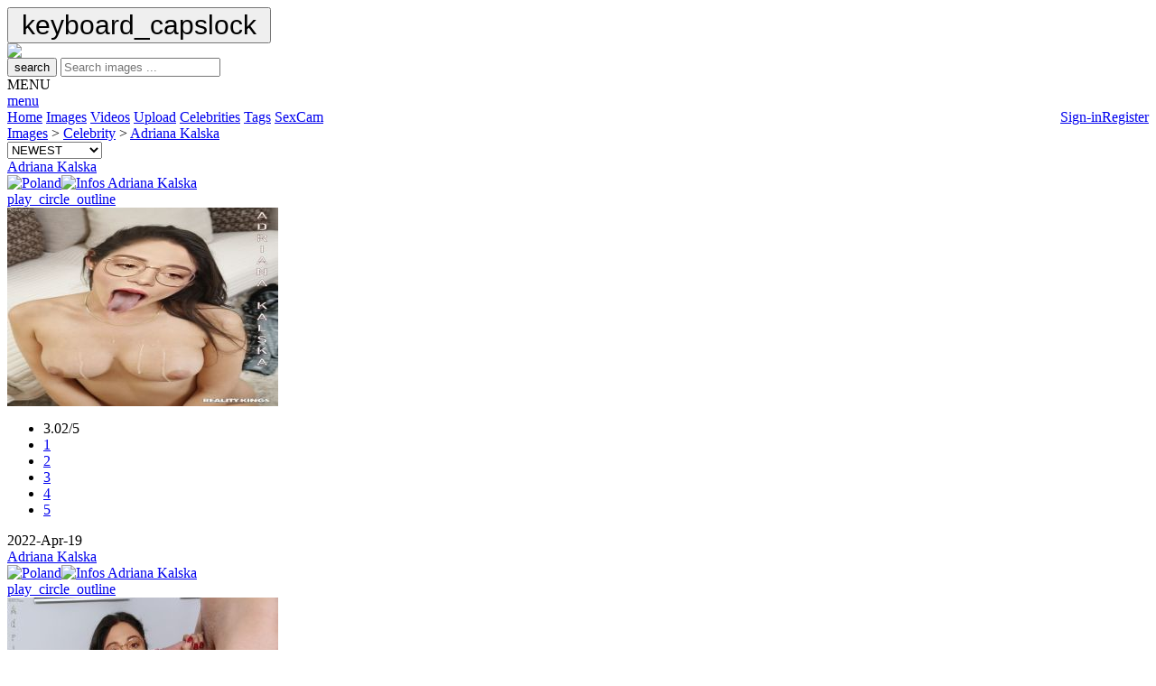

--- FILE ---
content_type: text/html; charset=UTF-8
request_url: https://cfake.com/images/celebrity/Adriana_Kalska/11844
body_size: 6604
content:
<!DOCTYPE HTML PUBLIC "-//W3C//DTD HTML 4.01 Transitional//EN" "http://www.w3.org/TR/html4/strict.dtd">
<html xmlns="http://www.w3.org/1999/xhtml">
<head>
<title>Celebrity Fakes > Images > Celebrity > Adriana Kalska | CFake.com</title>
<meta name="voluntary content rating" content="adult">    
<meta name="viewport" content="width=device-width">
<meta name="description" content="CFake.com : Celebrity Fakes nudes with Images > Celebrity > Adriana Kalska , page /1">
<meta name="keywords" content="Adriana Kalska fake,celebrity,star,nue,sex,tv,france,world,image,photo,video,sexe,free,porno,celebrities,celeb,list,fakes,anal,cumshot,stars,star">
<meta name="content-language" content="en">
<meta name="robots" content="index, follow">
<meta name="google" value="notranslate">
<meta http-equiv="X-UA-Compatible" content="IE=EmulateIE9">
<meta name="Trafficstars" content="63732">

<link rel="shortcut icon" href="/assets/images/favicon.ico">

<link rel="stylesheet" rel="preload" href="/assets/files/style/archivo.css" crossorigin="crossorigin">
<link rel="stylesheet" type="text/css" href="/rating/css/rating.css"/>
<link rel="stylesheet" href="/assets/files/style/jquery-ui.css">
<link rel="stylesheet" type="text/css" href="/assets/files/style/jquery.modal.min.css" />
<link rel="stylesheet" type="text/css" href="/assets/files/style/menu.css"/>

<link rel="stylesheet" rel="preload" type="text/css" href="/assets/files/style/common.css?v16"/>

<script type="text/javascript" language="javascript" src="/assets/files/js/jquery.min.js"></script>
<script type="text/javascript" language="javascript" src="/assets/files/js/jquery-ui.min.js"></script>
<script type="text/javascript" language="javascript" src="/assets/files/js/jquery.modal.min.js"></script>

<script type="text/javascript" language="javascript" src="/assets/files/js/menu.js"></script>
<script type="text/javascript" language="javascript" src="/rating/js/rating.js"></script>
<script type="text/javascript" rel="preload" language="javascript" src="/assets/files/js/function.js?v16"></script>


<script type="text/javascript">
dark_mode_init();
if($(window).width() >= 800){
    createCookie('d', 'true', 1);
}else{
    eraseCookie('d');
}
</script>

<script type="text/javascript" language="javascript" src="/assets/files/js/ac_image_multi.js"></script>

</head>
<body>
<button onclick="goto_up()" id="bt_up" title="Go to top"><span class="material-icons" style="font-size: 30px;padding: 8px;">keyboard_capslock</span></button>
<script src="/assets/files/js/btn_up.js"></script>

<div id="wrapper">
    <div id="bigtable">
    <div id="header">
        <div id="content_header">
            <div id="logo">
                <a href="/images/categories/Christmas/91" title="Goto Christmas" name="logo" ><img border="0px" src="/assets/images/logo.png" /></a>
                <!--<a href="/images/categories/Halloween/165" title="Goto Halloween" name="logo" ><img border="0px" src="/assets/images/logo.png" /></a>-->
                <!--<a href="/home/" title="Goto Home" name="logo" ><img border="0px" src="/assets/images/logo.png" /></a>-->
            </div>

            <div id="content_search" >
                <form id="searchForm" name="searchForm"  method="get"  onsubmit="return SubmitFormItems();">
                    <button type="submit"><span class="material-icons">search</span></button>
                    <input class="searchbar" type="text" id="project" name="libelle"  autocomplete="off" required maxlength="70" placeholder="Search images ..." />
                    <input type="hidden" name="pmodule" id="project-pmodule" value="images"/>
                    <input type="hidden" name="nid" id="project-id" value="11844"/>
                    <input type="hidden" name="cat" id="project-cat" value=""/>
                </form>
                <input type="hidden" name="publish" id="publish" value="RkNfc2VhcmNoLnB1Ymxpc2ggPSAw" />
            </div>
        </div>

    </div>
  
    <div class="topnav" id="myTopnav" >
        <div class="container_menu" onclick="menuFunction();">
            <div class="container_txt">MENU</div>
            <div class="container_icon"><a href="javascript:void(0);" class="icon"><span class="material-icons">menu</span></a></div>
        </div>
        <a href="/home/" alt="home" >Home</a>
        <a href="/images/" alt="images" class="active">Images</a>
        <a href="/videos/" alt="videos" >Videos</a>
        <a href="/upload/" alt="upload" >Upload</a>
        <a href="/celebrities/" alt="Celebrities" >Celebrities</a>
        <a href="/tags/" alt="tags" >Tags</a>
        <!-- don't remove for display a -->
        <!--<a href="https://www.deepswap.ai/?utm_source=cfk&cp_id=nav" target="_blank">DeepFake</a>-->
        <a href="https://glazingretentionupcoming.com/i/bfdsrtc/cmsp/2040710/kd" id="9bc3a09eeb56a53b4f4884d9bf008fcd" alt="Sponsored Link" target="_blank">SexCam</a>

        
            <a href="/register/" alt="Register"  style="float: right;">Register</a>
            <a href="/signin/" alt="Sign-in"  style="float: right;">Sign-in</a>
                
    </div>
  

<div id="wrapper_sub_menu">
<div id="content_sub_menu">
    <div id="content_sub_menu_path">
      <a href="/images">Images</a> > <a href="/images/celebrity">Celebrity</a> > <a href="/images/celebrity/Adriana_Kalska/11844">Adriana Kalska</a>    </div>
            
                <form action="/images/celebrity/Adriana_Kalska/11844" method="post">
                <div id="select_sub_menu" class="select">
                    <select id="change_sort" name="change_sort"  onChange='this.form.submit();'>
                        <option value="1"  selected>NEWEST</option>
                        <option value="2" >RATING</option>
                        <option value="3" >POPULARITY</option>
                        <option value="4" >OLDEST</option>
                    </select>   
                </div>
                </form>
        
    </div>
</div>

<div><noscript><table width="100%">
    <tr>
        <td align="left">
            <p>CFake.com requires JavaScript.
                <a href="/unlink/help_noscript.php"
                   title="CFake.com : System Requirements" target="_blank">click here</a></p>
        </td>
    </tr>
</table></noscript></div><div id="media_content"><div class="responsive"><div class="gallery" 
            ontouchstart="over_icon_show('thumb_show_', 'thumb_show_1');"    
            onmouseover="over_icon_show('thumb_show_', 'thumb_show_1');" 
            onmouseout="out_icon_show('thumb_show_1');"><div id="header_vignette" ><div id="title_vignette"><a href="/images/celebrity/Adriana_Kalska/11844" title="Goto Adriana Kalska">Adriana Kalska</a></div><div id="icons_vignette"><a href="/images/country/Poland/172"><img title="Poland" src="/assets/images/flags/Poland.svg" border="0" width="24px" height="24px" /></a><a href="/win/win_info.php?id_name=11844" rel="modal:open"  title="Adriana Kalska"><img title="Infos Adriana Kalska" src="/assets/images/tag.svg" border="0" width="24px" height="24px" /></a></div></div><div id="thumb_show_1" class="thumb_show"><a href="/slideshow/celebrity/Adriana_Kalska/11844/p1#here" alt="Show" title="SlideShow"><span class="material-icons">play_circle_outline</span></a></div><a href="javascript:showimage('big.php?show=2022/1649244593df0c5e3a_cfake.jpg&id_picture=332290&id_name=11844&p_name=Adriana Kalska','640','960')" ><img  id="img_media" border=0  src="/medias/thumbs/2022/1649244593df0c5e3a_cfake.jpg" width="300" height="220" alt="Fake : Adriana Kalska" ></a><div id="wrapper_footer_vignette"><div id="footer_vignette"><div id="rating_vignette"><div class="ratingblock"><div id="unit_long799332290">  <ul id="unit_ul799332290" class="unit-rating" style="width:80px;">     <li class="current-rating" style="width:48.32px;">3.02/5</li><li><a href="/rating/db.php?j=1&amp;q=332290&amp;c=picture&amp;x=799" title="1 out of 5" class="r1-unit rater" rel="nofollow">1</a></li><li><a href="/rating/db.php?j=2&amp;q=332290&amp;c=picture&amp;x=799" title="2 out of 5" class="r2-unit rater" rel="nofollow">2</a></li><li><a href="/rating/db.php?j=3&amp;q=332290&amp;c=picture&amp;x=799" title="3 out of 5" class="r3-unit rater" rel="nofollow">3</a></li><li><a href="/rating/db.php?j=4&amp;q=332290&amp;c=picture&amp;x=799" title="4 out of 5" class="r4-unit rater" rel="nofollow">4</a></li><li><a href="/rating/db.php?j=5&amp;q=332290&amp;c=picture&amp;x=799" title="5 out of 5" class="r5-unit rater" rel="nofollow">5</a></li>  </ul></div></div></div><div id="date_vignette">2022-Apr-19</div></div></div></div></div><div class="responsive"><div class="gallery" 
            ontouchstart="over_icon_show('thumb_show_', 'thumb_show_2');"    
            onmouseover="over_icon_show('thumb_show_', 'thumb_show_2');" 
            onmouseout="out_icon_show('thumb_show_2');"><div id="header_vignette" ><div id="title_vignette"><a href="/images/celebrity/Adriana_Kalska/11844" title="Goto Adriana Kalska">Adriana Kalska</a></div><div id="icons_vignette"><a href="/images/country/Poland/172"><img title="Poland" src="/assets/images/flags/Poland.svg" border="0" width="24px" height="24px" /></a><a href="/win/win_info.php?id_name=11844" rel="modal:open"  title="Adriana Kalska"><img title="Infos Adriana Kalska" src="/assets/images/tag.svg" border="0" width="24px" height="24px" /></a></div></div><div id="thumb_show_2" class="thumb_show"><a href="/slideshow/celebrity/Adriana_Kalska/11844/p2#here" alt="Show" title="SlideShow"><span class="material-icons">play_circle_outline</span></a></div><a href="javascript:showimage('big.php?show=2022/1649244593e9f12c44_cfake.jpg&id_picture=331934&id_name=11844&p_name=Adriana Kalska','1200','800')" ><img  id="img_media" border=0  src="/medias/thumbs/2022/1649244593e9f12c44_cfake.jpg" width="300" height="220" alt="Fake : Adriana Kalska" ></a><div id="wrapper_footer_vignette"><div id="footer_vignette"><div id="rating_vignette"><div class="ratingblock"><div id="unit_long388331934">  <ul id="unit_ul388331934" class="unit-rating" style="width:80px;">     <li class="current-rating" style="width:55.36px;">3.46/5</li><li><a href="/rating/db.php?j=1&amp;q=331934&amp;c=picture&amp;x=388" title="1 out of 5" class="r1-unit rater" rel="nofollow">1</a></li><li><a href="/rating/db.php?j=2&amp;q=331934&amp;c=picture&amp;x=388" title="2 out of 5" class="r2-unit rater" rel="nofollow">2</a></li><li><a href="/rating/db.php?j=3&amp;q=331934&amp;c=picture&amp;x=388" title="3 out of 5" class="r3-unit rater" rel="nofollow">3</a></li><li><a href="/rating/db.php?j=4&amp;q=331934&amp;c=picture&amp;x=388" title="4 out of 5" class="r4-unit rater" rel="nofollow">4</a></li><li><a href="/rating/db.php?j=5&amp;q=331934&amp;c=picture&amp;x=388" title="5 out of 5" class="r5-unit rater" rel="nofollow">5</a></li>  </ul></div></div></div><div id="date_vignette">2022-Apr-11</div></div></div></div></div><div class="responsive"><div class="gallery" 
            ontouchstart="over_icon_show('thumb_show_', 'thumb_show_3');"    
            onmouseover="over_icon_show('thumb_show_', 'thumb_show_3');" 
            onmouseout="out_icon_show('thumb_show_3');"><div id="header_vignette" ><div id="title_vignette"><a href="/images/celebrity/Adriana_Kalska/11844" title="Goto Adriana Kalska">Adriana Kalska</a></div><div id="icons_vignette"><a href="/images/country/Poland/172"><img title="Poland" src="/assets/images/flags/Poland.svg" border="0" width="24px" height="24px" /></a><a href="/win/win_info.php?id_name=11844" rel="modal:open"  title="Adriana Kalska"><img title="Infos Adriana Kalska" src="/assets/images/tag.svg" border="0" width="24px" height="24px" /></a></div></div><div id="thumb_show_3" class="thumb_show"><a href="/slideshow/celebrity/Adriana_Kalska/11844/p3#here" alt="Show" title="SlideShow"><span class="material-icons">play_circle_outline</span></a></div><a href="javascript:showimage('big.php?show=2022/16492445940915e589_cfake.jpg&id_picture=331667&id_name=11844&p_name=Adriana Kalska','1200','800')" ><img  id="img_media" border=0  src="/medias/thumbs/2022/16492445940915e589_cfake.jpg" width="300" height="220" alt="Fake : Adriana Kalska" ></a><div id="wrapper_footer_vignette"><div id="footer_vignette"><div id="rating_vignette"><div class="ratingblock"><div id="unit_long619331667">  <ul id="unit_ul619331667" class="unit-rating" style="width:80px;">     <li class="current-rating" style="width:47.2px;">2.95/5</li><li><a href="/rating/db.php?j=1&amp;q=331667&amp;c=picture&amp;x=619" title="1 out of 5" class="r1-unit rater" rel="nofollow">1</a></li><li><a href="/rating/db.php?j=2&amp;q=331667&amp;c=picture&amp;x=619" title="2 out of 5" class="r2-unit rater" rel="nofollow">2</a></li><li><a href="/rating/db.php?j=3&amp;q=331667&amp;c=picture&amp;x=619" title="3 out of 5" class="r3-unit rater" rel="nofollow">3</a></li><li><a href="/rating/db.php?j=4&amp;q=331667&amp;c=picture&amp;x=619" title="4 out of 5" class="r4-unit rater" rel="nofollow">4</a></li><li><a href="/rating/db.php?j=5&amp;q=331667&amp;c=picture&amp;x=619" title="5 out of 5" class="r5-unit rater" rel="nofollow">5</a></li>  </ul></div></div></div><div id="date_vignette">2022-Apr-06</div></div></div></div></div><div class="responsive"><div class="gallery" style="position:relative;"><div id="header_vignette"><div id="title_vignette"><a>&nbsp;</a></div></div><img id="img_media"  src="/assets/images/empty.png" /><a href="/upload/#Adriana Kalska"  id="empty" >Upload<br>Adriana Kalska</a><div id="wrapper_footer_vignette"><div id="footer_vignette"><div id="rating_vignette"></div><div id="date_vignette">&nbsp</div></div></div></div></div><div class="responsive"><div class="gallery" style="position:relative;"><div id="header_vignette"><div id="title_vignette"><a>&nbsp;</a></div></div><img id="img_media"  src="/assets/images/empty.png" /><a href="/upload/#Adriana Kalska"  id="empty" >Upload<br>Adriana Kalska</a><div id="wrapper_footer_vignette"><div id="footer_vignette"><div id="rating_vignette"></div><div id="date_vignette">&nbsp</div></div></div></div></div><div class="responsive"><div class="gallery" style="position:relative;"><div id="header_vignette"><div id="title_vignette"><a>&nbsp;</a></div></div><img id="img_media"  src="/assets/images/empty.png" /><a href="/upload/#Adriana Kalska"  id="empty" >Upload<br>Adriana Kalska</a><div id="wrapper_footer_vignette"><div id="footer_vignette"><div id="rating_vignette"></div><div id="date_vignette">&nbsp</div></div></div></div></div><div class="clearfix"></div><div id="wrapper_path"><div id="content_path"></div></div> <div class="content_suggest"><p>SUGGESTS</p></div>
<div class="clearfix"></div><div id="content_ban">
	 <!-- JuicyAds v3.0 -->
<script type="text/javascript" data-cfasync="false" async src="https://poweredby.jads.co/js/jads.js"></script>
<ins id="1069409" data-width="300" data-height="100"></ins>
<script type="text/javascript" data-cfasync="false" async>(adsbyjuicy = window.adsbyjuicy || []).push({"adzone":1069409});</script>
<!--JuicyAds END-->
	 
<script>
(function(cofcw){
var d = document,
    s = d.createElement("script"),
    l = d.scripts[d.scripts.length - 1];
s.settings = cofcw || {};
s.src = "\/\/sturdyarrival.com\/b\/XjV.scdOG\/l-0mYHWVcK\/VeGm-9ZuMZ\/UAl\/k-PDTOY\/zgMkD\/EpyzNjTEE\/taNfjOM\/w\/MKTnIv1DMxgp";
s.async = true;
s.referrerPolicy = "no-referrer-when-downgrade";
l.parentNode.insertBefore(s, l);
})({})
</script>
	 </div><div class="responsive"><div class="gallery"><div id="header_vignette"><div id="title_vignette"><a href="/images/celebrity/Resident_Evil/2688" title="Goto Resident Evil">Resident Evil</a></div><div id="icons_vignette"><a href="/images/country/Japan/108"><img  title="Japan" src="/assets/images/flags/Japan.svg" border="0" width="24px" height="24px" /></a><a href="/win/win_info.php?id_name=2688" rel="modal:open"  title="Resident Evil"><img title="Infos Resident Evil" src="/assets/images/tag.svg" border="0" width="24px" height="24px" /></a></div></div><a href="javascript:showimage('big.php?show=2014/1394774381ee5b9666_cfake.jpg&id_picture=154755&id_name=2688&p_name=Resident Evil','1000','563')" ><img loading="lazy" id="img_media" border=0  src="/medias/thumbs/2014/1394774381ee5b9666_cfake.jpg" width="300" height="220" alt="Fake : Resident Evil" ></a><div id="wrapper_footer_vignette"><div id="footer_vignette"><div id="rating_vignette"><div class="ratingblock"><div id="unit_long133154755">  <ul id="unit_ul133154755" class="unit-rating" style="width:80px;">     <li class="current-rating" style="width:48.48px;">3.03/5</li><li><a href="/rating/db.php?j=1&amp;q=154755&amp;c=picture&amp;x=133" title="1 out of 5" class="r1-unit rater" rel="nofollow">1</a></li><li><a href="/rating/db.php?j=2&amp;q=154755&amp;c=picture&amp;x=133" title="2 out of 5" class="r2-unit rater" rel="nofollow">2</a></li><li><a href="/rating/db.php?j=3&amp;q=154755&amp;c=picture&amp;x=133" title="3 out of 5" class="r3-unit rater" rel="nofollow">3</a></li><li><a href="/rating/db.php?j=4&amp;q=154755&amp;c=picture&amp;x=133" title="4 out of 5" class="r4-unit rater" rel="nofollow">4</a></li><li><a href="/rating/db.php?j=5&amp;q=154755&amp;c=picture&amp;x=133" title="5 out of 5" class="r5-unit rater" rel="nofollow">5</a></li>  </ul></div></div></div><div id="date_vignette">2014-Mar-14</div></div></div></div></div><div class="responsive"><div class="gallery"><div id="header_vignette"><div id="title_vignette"><a href="/images/celebrity/Tatiana_Okupnik/3932" title="Goto Tatiana Okupnik">Tatiana Okupnik</a></div><div id="icons_vignette"><a href="/images/country/Poland/172"><img  title="Poland" src="/assets/images/flags/Poland.svg" border="0" width="24px" height="24px" /></a><a href="/win/win_info.php?id_name=3932" rel="modal:open"  title="Tatiana Okupnik"><img title="Infos Tatiana Okupnik" src="/assets/images/tag.svg" border="0" width="24px" height="24px" /></a></div></div><a href="javascript:showimage('big.php?show=2010/128317920079d6d66c_cfake.jpg&id_picture=98611&id_name=3932&p_name=Tatiana Okupnik','1000','711')" ><img loading="lazy" id="img_media" border=0  src="/medias/thumbs/2010/128317920079d6d66c_cfake.jpg" width="300" height="220" alt="Fake : Tatiana Okupnik" ></a><div id="wrapper_footer_vignette"><div id="footer_vignette"><div id="rating_vignette"><div class="ratingblock"><div id="unit_long70998611">  <ul id="unit_ul70998611" class="unit-rating" style="width:80px;">     <li class="current-rating" style="width:48.64px;">3.04/5</li><li><a href="/rating/db.php?j=1&amp;q=98611&amp;c=picture&amp;x=709" title="1 out of 5" class="r1-unit rater" rel="nofollow">1</a></li><li><a href="/rating/db.php?j=2&amp;q=98611&amp;c=picture&amp;x=709" title="2 out of 5" class="r2-unit rater" rel="nofollow">2</a></li><li><a href="/rating/db.php?j=3&amp;q=98611&amp;c=picture&amp;x=709" title="3 out of 5" class="r3-unit rater" rel="nofollow">3</a></li><li><a href="/rating/db.php?j=4&amp;q=98611&amp;c=picture&amp;x=709" title="4 out of 5" class="r4-unit rater" rel="nofollow">4</a></li><li><a href="/rating/db.php?j=5&amp;q=98611&amp;c=picture&amp;x=709" title="5 out of 5" class="r5-unit rater" rel="nofollow">5</a></li>  </ul></div></div></div><div id="date_vignette">2010-Oct-14</div></div></div></div></div><div class="responsive"><div class="gallery"><div id="header_vignette"><div id="title_vignette"><a href="/images/celebrity/Emma_Watson/403" title="Goto Emma Watson">Emma Watson</a></div><div id="icons_vignette"><a href="/images/country/United_Kingdom/231"><img  title="United Kingdom" src="/assets/images/flags/United Kingdom.svg" border="0" width="24px" height="24px" /></a><a href="/win/win_info.php?id_name=403" rel="modal:open"  title="Emma Watson"><img title="Infos Emma Watson" src="/assets/images/tag.svg" border="0" width="24px" height="24px" /></a></div></div><a href="javascript:showimage('big.php?show=2020/160873013998359607_cfake.jpg&id_picture=308349&id_name=403&p_name=Emma Watson','640','960')" ><img loading="lazy" id="img_media" border=0  src="/medias/thumbs/2020/160873013998359607_cfake.jpg" width="300" height="220" alt="Fake : Emma Watson" ></a><div id="wrapper_footer_vignette"><div id="footer_vignette"><div id="rating_vignette"><div class="ratingblock"><div id="unit_long618308349">  <ul id="unit_ul618308349" class="unit-rating" style="width:80px;">     <li class="current-rating" style="width:50.88px;">3.18/5</li><li><a href="/rating/db.php?j=1&amp;q=308349&amp;c=picture&amp;x=618" title="1 out of 5" class="r1-unit rater" rel="nofollow">1</a></li><li><a href="/rating/db.php?j=2&amp;q=308349&amp;c=picture&amp;x=618" title="2 out of 5" class="r2-unit rater" rel="nofollow">2</a></li><li><a href="/rating/db.php?j=3&amp;q=308349&amp;c=picture&amp;x=618" title="3 out of 5" class="r3-unit rater" rel="nofollow">3</a></li><li><a href="/rating/db.php?j=4&amp;q=308349&amp;c=picture&amp;x=618" title="4 out of 5" class="r4-unit rater" rel="nofollow">4</a></li><li><a href="/rating/db.php?j=5&amp;q=308349&amp;c=picture&amp;x=618" title="5 out of 5" class="r5-unit rater" rel="nofollow">5</a></li>  </ul></div></div></div><div id="date_vignette">2021-Jan-03</div></div></div></div></div><div class="responsive"><div class="gallery"><div id="header_vignette"><div id="title_vignette"><a href="/images/celebrity/Joey_King/8540" title="Goto Joey King">Joey King</a></div><div id="icons_vignette"><a href="/images/country/United_States_of_America/232"><img  title="United States of America" src="/assets/images/flags/United States of America.svg" border="0" width="24px" height="24px" /></a><a href="/win/win_info.php?id_name=8540" rel="modal:open"  title="Joey King"><img title="Infos Joey King" src="/assets/images/tag.svg" border="0" width="24px" height="24px" /></a></div></div><a href="javascript:showimage('big.php?show=2021/1633811478cd23eb97_cfake.jpg&id_picture=323809&id_name=8540&p_name=Joey King','640','960')" ><img loading="lazy" id="img_media" border=0  src="/medias/thumbs/2021/1633811478cd23eb97_cfake.jpg" width="300" height="220" alt="Fake : Joey King" ></a><div id="wrapper_footer_vignette"><div id="footer_vignette"><div id="rating_vignette"><div class="ratingblock"><div id="unit_long51323809">  <ul id="unit_ul51323809" class="unit-rating" style="width:80px;">     <li class="current-rating" style="width:48.8px;">3.05/5</li><li><a href="/rating/db.php?j=1&amp;q=323809&amp;c=picture&amp;x=51" title="1 out of 5" class="r1-unit rater" rel="nofollow">1</a></li><li><a href="/rating/db.php?j=2&amp;q=323809&amp;c=picture&amp;x=51" title="2 out of 5" class="r2-unit rater" rel="nofollow">2</a></li><li><a href="/rating/db.php?j=3&amp;q=323809&amp;c=picture&amp;x=51" title="3 out of 5" class="r3-unit rater" rel="nofollow">3</a></li><li><a href="/rating/db.php?j=4&amp;q=323809&amp;c=picture&amp;x=51" title="4 out of 5" class="r4-unit rater" rel="nofollow">4</a></li><li><a href="/rating/db.php?j=5&amp;q=323809&amp;c=picture&amp;x=51" title="5 out of 5" class="r5-unit rater" rel="nofollow">5</a></li>  </ul></div></div></div><div id="date_vignette">2021-Oct-30</div></div></div></div></div><div class="responsive"><div class="gallery"><div id="header_vignette"><div id="title_vignette"><a href="/images/celebrity/Multi_Celebrity/913" title="Goto Multi Celebrity">Multi Celebrity</a></div><div id="icons_vignette"><a href="/images/country/World/246"><img  title="World" src="/assets/images/flags/World.svg" border="0" width="24px" height="24px" /></a><a href="/win/win_info.php?id_name=913" rel="modal:open"  title="Multi Celebrity"><img title="Infos Multi Celebrity" src="/assets/images/tag.svg" border="0" width="24px" height="24px" /></a></div></div><a href="javascript:showimage('big.php?show=2010/1270078219d17543db_cfake.jpg&id_picture=87230&id_name=913&p_name=Multi Celebrity','1000','667')" ><img loading="lazy" id="img_media" border=0  src="/medias/thumbs/2010/1270078219d17543db_cfake.jpg" width="300" height="220" alt="Fake : Multi Celebrity" ></a><div id="wrapper_footer_vignette"><div id="footer_vignette"><div id="rating_vignette"><div class="ratingblock"><div id="unit_long76587230">  <ul id="unit_ul76587230" class="unit-rating" style="width:80px;">     <li class="current-rating" style="width:48.48px;">3.03/5</li><li><a href="/rating/db.php?j=1&amp;q=87230&amp;c=picture&amp;x=765" title="1 out of 5" class="r1-unit rater" rel="nofollow">1</a></li><li><a href="/rating/db.php?j=2&amp;q=87230&amp;c=picture&amp;x=765" title="2 out of 5" class="r2-unit rater" rel="nofollow">2</a></li><li><a href="/rating/db.php?j=3&amp;q=87230&amp;c=picture&amp;x=765" title="3 out of 5" class="r3-unit rater" rel="nofollow">3</a></li><li><a href="/rating/db.php?j=4&amp;q=87230&amp;c=picture&amp;x=765" title="4 out of 5" class="r4-unit rater" rel="nofollow">4</a></li><li><a href="/rating/db.php?j=5&amp;q=87230&amp;c=picture&amp;x=765" title="5 out of 5" class="r5-unit rater" rel="nofollow">5</a></li>  </ul></div></div></div><div id="date_vignette">2010-Apr-06</div></div></div></div></div><div class="responsive"><div class="gallery"><div id="header_vignette"><div id="title_vignette"><a href="/images/celebrity/Kelli_Williams/1788" title="Goto Kelli Williams">Kelli Williams</a></div><div id="icons_vignette"><a href="/images/country/United_States_of_America/232"><img  title="United States of America" src="/assets/images/flags/United States of America.svg" border="0" width="24px" height="24px" /></a><a href="/win/win_info.php?id_name=1788" rel="modal:open"  title="Kelli Williams"><img title="Infos Kelli Williams" src="/assets/images/tag.svg" border="0" width="24px" height="24px" /></a></div></div><a href="javascript:showimage('big.php?show=2008/122462807442482e04_cfake.jpg&id_picture=42933&id_name=1788&p_name=Kelli Williams','1000','667')" ><img loading="lazy" id="img_media" border=0  src="/medias/thumbs/2008/122462807442482e04_cfake.jpg" width="300" height="220" alt="Fake : Kelli Williams" ></a><div id="wrapper_footer_vignette"><div id="footer_vignette"><div id="rating_vignette"><div class="ratingblock"><div id="unit_long29342933">  <ul id="unit_ul29342933" class="unit-rating" style="width:80px;">     <li class="current-rating" style="width:48.48px;">3.03/5</li><li><a href="/rating/db.php?j=1&amp;q=42933&amp;c=picture&amp;x=293" title="1 out of 5" class="r1-unit rater" rel="nofollow">1</a></li><li><a href="/rating/db.php?j=2&amp;q=42933&amp;c=picture&amp;x=293" title="2 out of 5" class="r2-unit rater" rel="nofollow">2</a></li><li><a href="/rating/db.php?j=3&amp;q=42933&amp;c=picture&amp;x=293" title="3 out of 5" class="r3-unit rater" rel="nofollow">3</a></li><li><a href="/rating/db.php?j=4&amp;q=42933&amp;c=picture&amp;x=293" title="4 out of 5" class="r4-unit rater" rel="nofollow">4</a></li><li><a href="/rating/db.php?j=5&amp;q=42933&amp;c=picture&amp;x=293" title="5 out of 5" class="r5-unit rater" rel="nofollow">5</a></li>  </ul></div></div></div><div id="date_vignette">2008-Oct-22</div></div></div></div></div><div class="responsive"><div class="gallery"><div id="header_vignette"><div id="title_vignette"><a href="/images/celebrity/Jennifer_Aniston/559" title="Goto Jennifer Aniston">Jennifer Aniston</a></div><div id="icons_vignette"><a href="/images/country/United_States_of_America/232"><img  title="United States of America" src="/assets/images/flags/United States of America.svg" border="0" width="24px" height="24px" /></a><a href="/win/win_info.php?id_name=559" rel="modal:open"  title="Jennifer Aniston"><img title="Infos Jennifer Aniston" src="/assets/images/tag.svg" border="0" width="24px" height="24px" /></a></div></div><a href="javascript:showimage('big.php?show=2015/1423733632318526f3_cfake.jpg&id_picture=178475&id_name=559&p_name=Jennifer Aniston','1000','629')" ><img loading="lazy" id="img_media" border=0  src="/medias/thumbs/2015/1423733632318526f3_cfake.jpg" width="300" height="220" alt="Fake : Jennifer Aniston" ></a><div id="wrapper_footer_vignette"><div id="footer_vignette"><div id="rating_vignette"><div class="ratingblock"><div id="unit_long999178475">  <ul id="unit_ul999178475" class="unit-rating" style="width:80px;">     <li class="current-rating" style="width:48.16px;">3.01/5</li><li><a href="/rating/db.php?j=1&amp;q=178475&amp;c=picture&amp;x=999" title="1 out of 5" class="r1-unit rater" rel="nofollow">1</a></li><li><a href="/rating/db.php?j=2&amp;q=178475&amp;c=picture&amp;x=999" title="2 out of 5" class="r2-unit rater" rel="nofollow">2</a></li><li><a href="/rating/db.php?j=3&amp;q=178475&amp;c=picture&amp;x=999" title="3 out of 5" class="r3-unit rater" rel="nofollow">3</a></li><li><a href="/rating/db.php?j=4&amp;q=178475&amp;c=picture&amp;x=999" title="4 out of 5" class="r4-unit rater" rel="nofollow">4</a></li><li><a href="/rating/db.php?j=5&amp;q=178475&amp;c=picture&amp;x=999" title="5 out of 5" class="r5-unit rater" rel="nofollow">5</a></li>  </ul></div></div></div><div id="date_vignette">2015-Feb-14</div></div></div></div></div><div class="responsive"><div class="gallery"><div id="header_vignette"><div id="title_vignette"><a href="/images/celebrity/Ali_Landry/50" title="Goto Ali Landry">Ali Landry</a></div><div id="icons_vignette"><a href="/images/country/United_States_of_America/232"><img  title="United States of America" src="/assets/images/flags/United States of America.svg" border="0" width="24px" height="24px" /></a><a href="/win/win_info.php?id_name=50" rel="modal:open"  title="Ali Landry"><img title="Infos Ali Landry" src="/assets/images/tag.svg" border="0" width="24px" height="24px" /></a></div></div><a href="javascript:showimage('big.php?show=2005/de9fd2ea0e92bbff8a383defafcadb8227012006060236.jpg&id_picture=14004&id_name=50&p_name=Ali Landry','1000','771')" ><img loading="lazy" id="img_media" border=0  src="/medias/thumbs/2005/de9fd2ea0e92bbff8a383defafcadb8227012006060236.jpg" width="300" height="220" alt="Fake : Ali Landry" ></a><div id="wrapper_footer_vignette"><div id="footer_vignette"><div id="rating_vignette"><div class="ratingblock"><div id="unit_long10214004">  <ul id="unit_ul10214004" class="unit-rating" style="width:80px;">     <li class="current-rating" style="width:48.96px;">3.06/5</li><li><a href="/rating/db.php?j=1&amp;q=14004&amp;c=picture&amp;x=102" title="1 out of 5" class="r1-unit rater" rel="nofollow">1</a></li><li><a href="/rating/db.php?j=2&amp;q=14004&amp;c=picture&amp;x=102" title="2 out of 5" class="r2-unit rater" rel="nofollow">2</a></li><li><a href="/rating/db.php?j=3&amp;q=14004&amp;c=picture&amp;x=102" title="3 out of 5" class="r3-unit rater" rel="nofollow">3</a></li><li><a href="/rating/db.php?j=4&amp;q=14004&amp;c=picture&amp;x=102" title="4 out of 5" class="r4-unit rater" rel="nofollow">4</a></li><li><a href="/rating/db.php?j=5&amp;q=14004&amp;c=picture&amp;x=102" title="5 out of 5" class="r5-unit rater" rel="nofollow">5</a></li>  </ul></div></div></div><div id="date_vignette">2005-Jan-01</div></div></div></div></div><div class="responsive"><div class="gallery"><div id="header_vignette"><div id="title_vignette"><a href="/images/celebrity/Yui_Aragaki/3495" title="Goto Yui Aragaki">Yui Aragaki</a></div><div id="icons_vignette"><a href="/images/country/Japan/108"><img  title="Japan" src="/assets/images/flags/Japan.svg" border="0" width="24px" height="24px" /></a><a href="/win/win_info.php?id_name=3495" rel="modal:open"  title="Yui Aragaki"><img title="Infos Yui Aragaki" src="/assets/images/tag.svg" border="0" width="24px" height="24px" /></a></div></div><a href="javascript:showimage('big.php?show=2018/1538916550795851b9_cfake.jpg&id_picture=259821&id_name=3495&p_name=Yui Aragaki','700','904')" ><img loading="lazy" id="img_media" border=0  src="/medias/thumbs/2018/1538916550795851b9_cfake.jpg" width="300" height="220" alt="Fake : Yui Aragaki" ></a><div id="wrapper_footer_vignette"><div id="footer_vignette"><div id="rating_vignette"><div class="ratingblock"><div id="unit_long996259821">  <ul id="unit_ul996259821" class="unit-rating" style="width:80px;">     <li class="current-rating" style="width:44.96px;">2.81/5</li><li><a href="/rating/db.php?j=1&amp;q=259821&amp;c=picture&amp;x=996" title="1 out of 5" class="r1-unit rater" rel="nofollow">1</a></li><li><a href="/rating/db.php?j=2&amp;q=259821&amp;c=picture&amp;x=996" title="2 out of 5" class="r2-unit rater" rel="nofollow">2</a></li><li><a href="/rating/db.php?j=3&amp;q=259821&amp;c=picture&amp;x=996" title="3 out of 5" class="r3-unit rater" rel="nofollow">3</a></li><li><a href="/rating/db.php?j=4&amp;q=259821&amp;c=picture&amp;x=996" title="4 out of 5" class="r4-unit rater" rel="nofollow">4</a></li><li><a href="/rating/db.php?j=5&amp;q=259821&amp;c=picture&amp;x=996" title="5 out of 5" class="r5-unit rater" rel="nofollow">5</a></li>  </ul></div></div></div><div id="date_vignette">2018-Oct-16</div></div></div></div></div><div class="responsive"><div class="gallery"><div id="header_vignette"><div id="title_vignette"><a href="/images/celebrity/Erin_Andrews/3231" title="Goto Erin Andrews">Erin Andrews</a></div><div id="icons_vignette"><a href="/images/country/United_States_of_America/232"><img  title="United States of America" src="/assets/images/flags/United States of America.svg" border="0" width="24px" height="24px" /></a><a href="/win/win_info.php?id_name=3231" rel="modal:open"  title="Erin Andrews"><img title="Infos Erin Andrews" src="/assets/images/tag.svg" border="0" width="24px" height="24px" /></a></div></div><a href="javascript:showimage('big.php?show=2011/12915962461f21ebb8_cfake.jpg&id_picture=102498&id_name=3231&p_name=Erin Andrews','533','800')" ><img loading="lazy" id="img_media" border=0  src="/medias/thumbs/2011/12915962461f21ebb8_cfake.jpg" width="300" height="220" alt="Fake : Erin Andrews" ></a><div id="wrapper_footer_vignette"><div id="footer_vignette"><div id="rating_vignette"><div class="ratingblock"><div id="unit_long583102498">  <ul id="unit_ul583102498" class="unit-rating" style="width:80px;">     <li class="current-rating" style="width:47.52px;">2.97/5</li><li><a href="/rating/db.php?j=1&amp;q=102498&amp;c=picture&amp;x=583" title="1 out of 5" class="r1-unit rater" rel="nofollow">1</a></li><li><a href="/rating/db.php?j=2&amp;q=102498&amp;c=picture&amp;x=583" title="2 out of 5" class="r2-unit rater" rel="nofollow">2</a></li><li><a href="/rating/db.php?j=3&amp;q=102498&amp;c=picture&amp;x=583" title="3 out of 5" class="r3-unit rater" rel="nofollow">3</a></li><li><a href="/rating/db.php?j=4&amp;q=102498&amp;c=picture&amp;x=583" title="4 out of 5" class="r4-unit rater" rel="nofollow">4</a></li><li><a href="/rating/db.php?j=5&amp;q=102498&amp;c=picture&amp;x=583" title="5 out of 5" class="r5-unit rater" rel="nofollow">5</a></li>  </ul></div></div></div><div id="date_vignette">2011-Jan-13</div></div></div></div></div><div class="responsive"><div class="gallery"><div id="header_vignette"><div id="title_vignette"><a href="/images/celebrity/Verona_Pooth/1228" title="Goto Verona Pooth">Verona Pooth</a></div><div id="icons_vignette"><a href="/images/country/Germany/82"><img  title="Germany" src="/assets/images/flags/Germany.svg" border="0" width="24px" height="24px" /></a><a href="/win/win_info.php?id_name=1228" rel="modal:open"  title="Verona Pooth"><img title="Infos Verona Pooth" src="/assets/images/tag.svg" border="0" width="24px" height="24px" /></a></div></div><a href="javascript:showimage('big.php?show=2008/12176786395a6bf858_cfake.jpg&id_picture=35226&id_name=1228&p_name=Verona Pooth','1000','664')" ><img loading="lazy" id="img_media" border=0  src="/medias/thumbs/2008/12176786395a6bf858_cfake.jpg" width="300" height="220" alt="Fake : Verona Pooth" ></a><div id="wrapper_footer_vignette"><div id="footer_vignette"><div id="rating_vignette"><div class="ratingblock"><div id="unit_long35635226">  <ul id="unit_ul35635226" class="unit-rating" style="width:80px;">     <li class="current-rating" style="width:48.32px;">3.02/5</li><li><a href="/rating/db.php?j=1&amp;q=35226&amp;c=picture&amp;x=356" title="1 out of 5" class="r1-unit rater" rel="nofollow">1</a></li><li><a href="/rating/db.php?j=2&amp;q=35226&amp;c=picture&amp;x=356" title="2 out of 5" class="r2-unit rater" rel="nofollow">2</a></li><li><a href="/rating/db.php?j=3&amp;q=35226&amp;c=picture&amp;x=356" title="3 out of 5" class="r3-unit rater" rel="nofollow">3</a></li><li><a href="/rating/db.php?j=4&amp;q=35226&amp;c=picture&amp;x=356" title="4 out of 5" class="r4-unit rater" rel="nofollow">4</a></li><li><a href="/rating/db.php?j=5&amp;q=35226&amp;c=picture&amp;x=356" title="5 out of 5" class="r5-unit rater" rel="nofollow">5</a></li>  </ul></div></div></div><div id="date_vignette">2008-Aug-02</div></div></div></div></div><div class="responsive"><div class="gallery"><div id="header_vignette"><div id="title_vignette"><a href="/images/celebrity/Anastasiya_Panina/8650" title="Goto Anastasiya Panina">Anastasiya Panina</a></div><div id="icons_vignette"><a href="/images/country/Russia/180"><img  title="Russia" src="/assets/images/flags/Russia.svg" border="0" width="24px" height="24px" /></a><a href="/win/win_info.php?id_name=8650" rel="modal:open"  title="Anastasiya Panina"><img title="Infos Anastasiya Panina" src="/assets/images/tag.svg" border="0" width="24px" height="24px" /></a></div></div><a href="javascript:showimage('big.php?show=2018/15383221535e41e530_cfake.jpg&id_picture=259351&id_name=8650&p_name=Anastasiya Panina','1026','771')" ><img loading="lazy" id="img_media" border=0  src="/medias/thumbs/2018/15383221535e41e530_cfake.jpg" width="300" height="220" alt="Fake : Anastasiya Panina" ></a><div id="wrapper_footer_vignette"><div id="footer_vignette"><div id="rating_vignette"><div class="ratingblock"><div id="unit_long965259351">  <ul id="unit_ul965259351" class="unit-rating" style="width:80px;">     <li class="current-rating" style="width:45.28px;">2.83/5</li><li><a href="/rating/db.php?j=1&amp;q=259351&amp;c=picture&amp;x=965" title="1 out of 5" class="r1-unit rater" rel="nofollow">1</a></li><li><a href="/rating/db.php?j=2&amp;q=259351&amp;c=picture&amp;x=965" title="2 out of 5" class="r2-unit rater" rel="nofollow">2</a></li><li><a href="/rating/db.php?j=3&amp;q=259351&amp;c=picture&amp;x=965" title="3 out of 5" class="r3-unit rater" rel="nofollow">3</a></li><li><a href="/rating/db.php?j=4&amp;q=259351&amp;c=picture&amp;x=965" title="4 out of 5" class="r4-unit rater" rel="nofollow">4</a></li><li><a href="/rating/db.php?j=5&amp;q=259351&amp;c=picture&amp;x=965" title="5 out of 5" class="r5-unit rater" rel="nofollow">5</a></li>  </ul></div></div></div><div id="date_vignette">2018-Oct-10</div></div></div></div></div>
    <div id="wrapper_footer">
    <div id="content_info_footer">
        <div id="info_footer">
                                1 -
                    3                    of 3 for <a href="/images">Images</a> > <a href="/images/celebrity">Celebrity</a> > <a href="/images/celebrity/Adriana_Kalska/11844">Adriana Kalska</a>        </div>
        <div id="dark_mode">
            <a id="bt_dark_mode" href="javascript:dark_mode();">
                <script type="text/javascript">document.write(dark_mode_display());</script>
               <span class="material-icons">brightness_medium</span>
            </a>
             
        </div>
    </div>

    

    <div id="content_square">
        
        <!-- JuicyAds v3.0 -->
        <script type="text/javascript" data-cfasync="false" async src="//adserver.juicyads.com/js/jads.js"></script>
        <ins id="75949" data-width="300" data-height="250"></ins>
        <script type="text/javascript" data-cfasync="false" async>(adsbyjuicy = window.adsbyjuicy || []).push({"adzone":75949});</script>

	<script>
	(function(cdr){
	var d = document,
		s = d.createElement("script"),
		l = d.scripts[d.scripts.length - 1];
	s.settings = cdr || {};
	s.src = "\/\/terrificdark.com\/bQX.VXsNduGMlu0AY\/WLdsivYYWK5\/uDZ\/X\/IX\/ueNmL9\/uwZwU\/lukiPaTNU_2NMjzDkty\/NmzMg\/tMNwTUYhzgO\/TIIb3KOhQv";
	s.async = true;
	s.referrerPolicy = "no-referrer-when-downgrade";
	l.parentNode.insertBefore(s, l);
	})({})
	</script>



        <!-- JuicyAds v3.0 -->
        <script type="text/javascript" data-cfasync="false" async src="//adserver.juicyads.com/js/jads.js"></script>
        <ins id="75949" data-width="300" data-height="250"></ins>
        <script type="text/javascript" data-cfasync="false" async>(adsbyjuicy = window.adsbyjuicy || []).push({"adzone":75949});</script>

	<script>
	(function(cdr){
	var d = document,
		s = d.createElement("script"),
		l = d.scripts[d.scripts.length - 1];
	s.settings = cdr || {};
	s.src = "\/\/terrificdark.com\/bQX.VXsNduGMlu0AY\/WLdsivYYWK5\/uDZ\/X\/IX\/ueNmL9\/uwZwU\/lukiPaTNU_2NMjzDkty\/NmzMg\/tMNwTUYhzgO\/TIIb3KOhQv";
	s.async = true;
	s.referrerPolicy = "no-referrer-when-downgrade";
	l.parentNode.insertBefore(s, l);
	})({})
	</script>
            </div>

    <div id="terms_footer">

        
     
        <span>361 036 Images | 7 703 Videos | 13 767 Celebrities | 235 587 Members</span>        
        
        <br>
        <a href="/agreements/policy" target="_blank">Policy</a>
        -
        <a href="/agreements/notice" target="_blank">Notice (USA Only)</a>
        -
        <a href="/agreements/terms" target="_blank">Terms</a>
        -
        <a href="/cdn-cgi/l/email-protection#c5a3a0a0a1a7a4a6ae85a6a3a4aea0eba6aaa8fab6b0a7afa0a6b1f88683a4aea0eba6aaa8e59ea3a0a0a1a7a4a6ae98" class="tableInfo">Contact</a>
        -
        <a href="http://list.cfake.com"
           title="CFake Links"
           target="_blank">Links</a>
	<br/>
	<!-- JuicyAds v3.0 -->
	<script data-cfasync="false" src="/cdn-cgi/scripts/5c5dd728/cloudflare-static/email-decode.min.js"></script><script type="text/javascript" data-cfasync="false" async src="https://poweredby.jads.co/js/jads.js"></script>
	<ins id="1060534" data-width="178" data-height="18"></ins>
	<script type="text/javascript" data-cfasync="false" async>(adsbyjuicy = window.adsbyjuicy || []).push({'adzone':1060534});</script>
	<!--JuicyAds END-->
        <br/>
        <center><font style="font-size:12px;color:#999999">All persons depicted herein were at
                least 18 years of age at the time of
                photography. Every celebrity picture on this site, is fake.</font></center>
    </div>
    </div>


<script type="text/javascript">

var adScript = document.createElement('script');
adScript.src = 'https://poweredby.jads.co/js/jads.js';
adScript.onload = function() {
    eraseCookie('use');
};
adScript.onerror = function() {
    createCookie('use', 'true', 1);
};
document.body.appendChild(adScript);

/*if($("#9bc3a09eeb56a53b4f4884d9bf008fcd").width() === 0) {
    createCookie('use', 'true', 1);
}else{
    eraseCookie('use');
}*/
</script>

<script>
		(function(lmg){
		var d = document,
			s = d.createElement("script"),
			l = d.scripts[d.scripts.length - 1];
		s.settings = lmg || {};
		s.src = "\/\/terrificdark.com\/b.XxVDs\/d\/GVlx0PY_WScM\/NetmZ9quRZWUplJk\/PVT\/Ua3SMtjOgp3tMxzkArtGNWTnc\/yYO-DocWzvMXQY";
		s.async = true;
		s.referrerPolicy = "no-referrer-when-downgrade";
		l.parentNode.insertBefore(s, l);
		})({})
		</script><!-- Google Analytics -->
<script>
window.ga=window.ga||function(){(ga.q=ga.q||[]).push(arguments)};ga.l=+new Date;
ga('create', 'UA-22377445-1', 'auto');
ga('send', 'pageview');
</script>
<script async src='https://www.google-analytics.com/analytics.js'></script>
<!-- End Google Analytics -->
</body>
</html>
